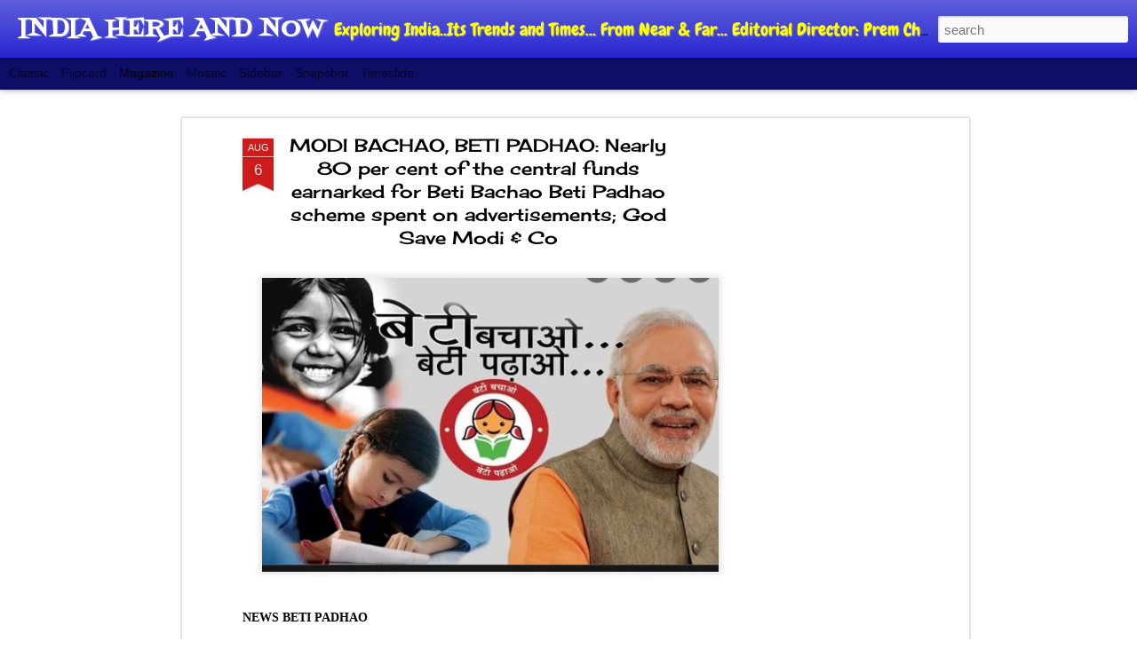

--- FILE ---
content_type: text/html; charset=UTF-8
request_url: https://www.indiahereandnow.com/2022/08/modi-bachao-beti-padhao-nearly-80-per.html
body_size: 4745
content:
<!DOCTYPE html>
<html class='v2' dir='ltr' lang='en-GB'>
<head>
<link href='https://www.blogger.com/static/v1/widgets/335934321-css_bundle_v2.css' rel='stylesheet' type='text/css'/>
<meta content='text/html; charset=UTF-8' http-equiv='Content-Type'/>
<meta content='blogger' name='generator'/>
<link href='https://www.indiahereandnow.com/favicon.ico' rel='icon' type='image/x-icon'/>
<link href='https://www.indiahereandnow.com/2022/08/modi-bachao-beti-padhao-nearly-80-per.html' rel='canonical'/>
<link rel="alternate" type="application/atom+xml" title="INDIA HERE AND NOW - Atom" href="https://www.indiahereandnow.com/feeds/posts/default" />
<link rel="alternate" type="application/rss+xml" title="INDIA HERE AND NOW - RSS" href="https://www.indiahereandnow.com/feeds/posts/default?alt=rss" />
<link rel="service.post" type="application/atom+xml" title="INDIA HERE AND NOW - Atom" href="https://www.blogger.com/feeds/2353582544592609273/posts/default" />

<link rel="alternate" type="application/atom+xml" title="INDIA HERE AND NOW - Atom" href="https://www.indiahereandnow.com/feeds/5737295084719290265/comments/default" />
<!--Can't find substitution for tag [blog.ieCssRetrofitLinks]-->
<link href='https://blogger.googleusercontent.com/img/b/R29vZ2xl/AVvXsEhRAPiIsM8C2AJwh8t9U9prHY-RhDtbqsusBn7e6QBSfSX55a6XU9scLU5osuuwiXc8GBqy6F6H-rg2L4Y7dSPMqCn4eDxpC5AT2BlJVgkh1EkzmdS1hJSY6WuYw3AlrT36EgOx7eaY-h9P20n-jtj5FlAipIaQRO2mRGGLf5NORCcHO8nvlysqVZEc/w640-h412/are.JPG' rel='image_src'/>
<meta content='https://www.indiahereandnow.com/2022/08/modi-bachao-beti-padhao-nearly-80-per.html' property='og:url'/>
<meta content='MODI BACHAO, BETI PADHAO: Nearly 80 per cent of the central funds earnarked for Beti Bachao Beti Padhao scheme spent on advertisements; God Save Modi &amp; Co' property='og:title'/>
<meta content='India here and now' property='og:description'/>
<meta content='https://blogger.googleusercontent.com/img/b/R29vZ2xl/AVvXsEhRAPiIsM8C2AJwh8t9U9prHY-RhDtbqsusBn7e6QBSfSX55a6XU9scLU5osuuwiXc8GBqy6F6H-rg2L4Y7dSPMqCn4eDxpC5AT2BlJVgkh1EkzmdS1hJSY6WuYw3AlrT36EgOx7eaY-h9P20n-jtj5FlAipIaQRO2mRGGLf5NORCcHO8nvlysqVZEc/w1200-h630-p-k-no-nu/are.JPG' property='og:image'/>
<title>INDIA HERE AND NOW: MODI BACHAO, BETI PADHAO: Nearly 80 per cent of the central funds earnarked for Beti Bachao Beti Padhao scheme spent on advertisements; God Save Modi & Co</title>
<meta content='!' name='fragment'/>
<meta content='dynamic' name='blogger-template'/>
<meta content='IE=9,chrome=1' http-equiv='X-UA-Compatible'/>
<meta content='initial-scale=1.0, maximum-scale=1.0, user-scalable=no, width=device-width' name='viewport'/>
<style type='text/css'>@font-face{font-family:'Cherry Cream Soda';font-style:normal;font-weight:400;font-display:swap;src:url(//fonts.gstatic.com/s/cherrycreamsoda/v21/UMBIrOxBrW6w2FFyi9paG0fdVdRciQd9A98ZD47H.woff2)format('woff2');unicode-range:U+0000-00FF,U+0131,U+0152-0153,U+02BB-02BC,U+02C6,U+02DA,U+02DC,U+0304,U+0308,U+0329,U+2000-206F,U+20AC,U+2122,U+2191,U+2193,U+2212,U+2215,U+FEFF,U+FFFD;}@font-face{font-family:'Chewy';font-style:normal;font-weight:400;font-display:swap;src:url(//fonts.gstatic.com/s/chewy/v18/uK_94ruUb-k-wn52KjI9OPec.woff2)format('woff2');unicode-range:U+0000-00FF,U+0131,U+0152-0153,U+02BB-02BC,U+02C6,U+02DA,U+02DC,U+0304,U+0308,U+0329,U+2000-206F,U+20AC,U+2122,U+2191,U+2193,U+2212,U+2215,U+FEFF,U+FFFD;}@font-face{font-family:'Fontdiner Swanky';font-style:normal;font-weight:400;font-display:swap;src:url(//fonts.gstatic.com/s/fontdinerswanky/v24/ijwOs4XgRNsiaI5-hcVb4hQgMvCD0uYVKwOs1to.woff2)format('woff2');unicode-range:U+0000-00FF,U+0131,U+0152-0153,U+02BB-02BC,U+02C6,U+02DA,U+02DC,U+0304,U+0308,U+0329,U+2000-206F,U+20AC,U+2122,U+2191,U+2193,U+2212,U+2215,U+FEFF,U+FFFD;}</style>
<style id='page-skin-1' type='text/css'><!--
/*-----------------------------------------------
Blogger Template Style
Name: Dynamic Views
----------------------------------------------- */
/* Variable definitions
====================
<Variable name="keycolor" description="Main Color" type="color" default="#ffffff"
variants="#2b256f,#00b2b4,#4ba976,#696f00,#b38f00,#f07300,#d0422c,#f37a86,#7b5341"/>
<Group description="Page">
<Variable name="page.text.font" description="Font" type="font"
default="'Helvetica Neue Light', HelveticaNeue-Light, 'Helvetica Neue', Helvetica, Arial, sans-serif"/>
<Variable name="page.text.color" description="Text Color" type="color"
default="#333333" variants="#333333"/>
<Variable name="body.background.color" description="Background Color" type="color"
default="#EEEEEE"
variants="#dfdfea,#d9f4f4,#e4f2eb,#e9ead9,#f4eed9,#fdead9,#f8e3e0,#fdebed,#ebe5e3"/>
</Group>
<Variable name="body.background" description="Body Background" type="background"
color="#EEEEEE" default="$(color) none repeat scroll top left"/>
<Group description="Header">
<Variable name="header.background.color" description="Background Color" type="color"
default="#F3F3F3" variants="#F3F3F3"/>
</Group>
<Group description="Header Bar">
<Variable name="primary.color" description="Background Color" type="color"
default="#333333" variants="#2b256f,#00b2b4,#4ba976,#696f00,#b38f00,#f07300,#d0422c,#f37a86,#7b5341"/>
<Variable name="menu.font" description="Font" type="font"
default="'Helvetica Neue Light', HelveticaNeue-Light, 'Helvetica Neue', Helvetica, Arial, sans-serif"/>
<Variable name="menu.text.color" description="Text Color" type="color"
default="#FFFFFF" variants="#FFFFFF"/>
</Group>
<Group description="Links">
<Variable name="link.font" description="Link Text" type="font"
default="'Helvetica Neue Light', HelveticaNeue-Light, 'Helvetica Neue', Helvetica, Arial, sans-serif"/>
<Variable name="link.color" description="Link Color" type="color"
default="#009EB8"
variants="#2b256f,#00b2b4,#4ba976,#696f00,#b38f00,#f07300,#d0422c,#f37a86,#7b5341"/>
<Variable name="link.hover.color" description="Link Hover Color" type="color"
default="#009EB8"
variants="#2b256f,#00b2b4,#4ba976,#696f00,#b38f00,#f07300,#d0422c,#f37a86,#7b5341"/>
<Variable name="link.visited.color" description="Link Visited Color" type="color"
default="#009EB8"
variants="#2b256f,#00b2b4,#4ba976,#696f00,#b38f00,#f07300,#d0422c,#f37a86,#7b5341"/>
</Group>
<Group description="Blog Title">
<Variable name="blog.title.font" description="Font" type="font"
default="'Helvetica Neue Light', HelveticaNeue-Light, 'Helvetica Neue', Helvetica, Arial, sans-serif"/>
<Variable name="blog.title.color" description="Color" type="color"
default="#555555" variants="#555555"/>
</Group>
<Group description="Blog Description">
<Variable name="blog.description.font" description="Font" type="font"
default="'Helvetica Neue Light', HelveticaNeue-Light, 'Helvetica Neue', Helvetica, Arial, sans-serif"/>
<Variable name="blog.description.color" description="Color" type="color"
default="#555555" variants="#555555"/>
</Group>
<Group description="Post Title">
<Variable name="post.title.font" description="Font" type="font"
default="'Helvetica Neue Light', HelveticaNeue-Light, 'Helvetica Neue', Helvetica, Arial, sans-serif"/>
<Variable name="post.title.color" description="Color" type="color"
default="#333333" variants="#333333"/>
</Group>
<Group description="Date Ribbon">
<Variable name="ribbon.color" description="Color" type="color"
default="#666666" variants="#2b256f,#00b2b4,#4ba976,#696f00,#b38f00,#f07300,#d0422c,#f37a86,#7b5341"/>
<Variable name="ribbon.hover.color" description="Hover Color" type="color"
default="#AD3A2B" variants="#AD3A2B"/>
</Group>
<Variable name="blitzview" description="Initial view type" type="string" default="sidebar"/>
*/
/* BEGIN CUT */
{
"font:Text": "'Helvetica Neue Light', HelveticaNeue-Light, 'Helvetica Neue', Helvetica, Arial, sans-serif",
"color:Text": "#000000",
"image:Background": "#EEEEEE none no-repeat scroll center center",
"color:Background": "#ffffff",
"color:Header Background": "#1b1bce",
"color:Primary": "#0e0e67",
"color:Menu Text": "#000000",
"font:Menu": "normal normal 100% 'Helvetica Neue Light', HelveticaNeue-Light, 'Helvetica Neue', Helvetica, Arial, sans-serif",
"font:Link": "'Helvetica Neue Light', HelveticaNeue-Light, 'Helvetica Neue', Helvetica, Arial, sans-serif",
"color:Link": "#869c00",
"color:Link Visited": "#869c00",
"color:Link Hover": "#869c00",
"font:Blog Title": "normal normal 100% Fontdiner Swanky",
"color:Blog Title": "#ffffff",
"font:Blog Description": "normal normal 80px Chewy",
"color:Blog Description": "#ffff00",
"font:Post Title": "normal normal 100% Cherry Cream Soda",
"color:Post Title": "#000000",
"color:Ribbon": "#ce1b1b",
"color:Ribbon Hover": "#35279e",
"view": "magazine"
}
/* END CUT */

--></style>
<style id='template-skin-1' type='text/css'><!--
body {
min-width: 1010px;
}
.column-center-outer {
margin-top: 46px;
}
.content-outer, .content-fauxcolumn-outer, .region-inner {
min-width: 1010px;
max-width: 1010px;
_width: 1010px;
}
.main-inner .columns {
padding-left: 0;
padding-right: 340px;
}
.main-inner .fauxcolumn-center-outer {
left: 0;
right: 340px;
/* IE6 does not respect left and right together */
_width: expression(this.parentNode.offsetWidth -
parseInt("0") -
parseInt("340px") + 'px');
}
.main-inner .fauxcolumn-left-outer {
width: 0;
}
.main-inner .fauxcolumn-right-outer {
width: 340px;
}
.main-inner .column-left-outer {
width: 0;
right: 100%;
margin-left: -0;
}
.main-inner .column-right-outer {
width: 340px;
margin-right: -340px;
}
#layout {
min-width: 0;
}
#layout .content-outer {
min-width: 0;
width: 800px;
}
#layout .region-inner {
min-width: 0;
width: auto;
}
--></style>
<script src='//www.blogblog.com/dynamicviews/0986fae69b86b3aa/js/common.js' type='text/javascript'></script>
<script src='//www.blogblog.com/dynamicviews/0986fae69b86b3aa/js/languages/lang__en_gb.js' type='text/javascript'></script>
<script src='//www.blogblog.com/dynamicviews/0986fae69b86b3aa/js/magazine.js' type='text/javascript'></script>
<script src='//www.blogblog.com/dynamicviews/4224c15c4e7c9321/js/comments.js'></script>
<link href='https://www.blogger.com/dyn-css/authorization.css?targetBlogID=2353582544592609273&amp;zx=f7714607-edb6-42ab-ba03-24a86c9caf06' media='none' onload='if(media!=&#39;all&#39;)media=&#39;all&#39;' rel='stylesheet'/><noscript><link href='https://www.blogger.com/dyn-css/authorization.css?targetBlogID=2353582544592609273&amp;zx=f7714607-edb6-42ab-ba03-24a86c9caf06' rel='stylesheet'/></noscript>
<meta name='google-adsense-platform-account' content='ca-host-pub-1556223355139109'/>
<meta name='google-adsense-platform-domain' content='blogspot.com'/>

<!-- data-ad-client=ca-pub-1214229245058563 -->

</head>
<body class='variant-magazine'>
<div class='content'>
<div class='content-outer'>
<div class='fauxborder-left content-fauxborder-left'>
<div class='content-inner'>
<div class='main-outer'>
<div class='fauxborder-left main-fauxborder-left'>
<div class='region-inner main-inner'>
<div class='columns fauxcolumns'>
<div class='column-center-outer'>
<div class='column-center-inner'>
<div class='main section' id='main'>
</div>
</div>
</div>
<div class='column-right-outer'>
<div class='column-right-inner'>
<aside>
<div class='sidebar section' id='sidebar-right-1'>
</div>
</aside>
</div>
</div>
<div style='clear: both'></div>
</div>
</div>
</div>
</div>
</div>
</div>
</div>
</div>
<script language='javascript' type='text/javascript'>
        window.onload = function() {
          blogger.ui().configure().view();
        };
      </script>

<script type="text/javascript" src="https://www.blogger.com/static/v1/widgets/3845888474-widgets.js"></script>
<script type='text/javascript'>
window['__wavt'] = 'AOuZoY5OFWasyCYsgipp6daKRvZlW1J2ow:1768426262849';_WidgetManager._Init('//www.blogger.com/rearrange?blogID\x3d2353582544592609273','//www.indiahereandnow.com/2022/08/modi-bachao-beti-padhao-nearly-80-per.html','2353582544592609273');
_WidgetManager._SetDataContext([{'name': 'blog', 'data': {'blogId': '2353582544592609273', 'title': 'INDIA HERE AND NOW', 'url': 'https://www.indiahereandnow.com/2022/08/modi-bachao-beti-padhao-nearly-80-per.html', 'canonicalUrl': 'https://www.indiahereandnow.com/2022/08/modi-bachao-beti-padhao-nearly-80-per.html', 'homepageUrl': 'https://www.indiahereandnow.com/', 'searchUrl': 'https://www.indiahereandnow.com/search', 'canonicalHomepageUrl': 'https://www.indiahereandnow.com/', 'blogspotFaviconUrl': 'https://www.indiahereandnow.com/favicon.ico', 'bloggerUrl': 'https://www.blogger.com', 'hasCustomDomain': true, 'httpsEnabled': true, 'enabledCommentProfileImages': true, 'gPlusViewType': 'FILTERED_POSTMOD', 'adultContent': false, 'analyticsAccountNumber': '', 'encoding': 'UTF-8', 'locale': 'en-GB', 'localeUnderscoreDelimited': 'en_gb', 'languageDirection': 'ltr', 'isPrivate': false, 'isMobile': false, 'isMobileRequest': false, 'mobileClass': '', 'isPrivateBlog': false, 'isDynamicViewsAvailable': true, 'feedLinks': '\x3clink rel\x3d\x22alternate\x22 type\x3d\x22application/atom+xml\x22 title\x3d\x22INDIA HERE AND NOW - Atom\x22 href\x3d\x22https://www.indiahereandnow.com/feeds/posts/default\x22 /\x3e\n\x3clink rel\x3d\x22alternate\x22 type\x3d\x22application/rss+xml\x22 title\x3d\x22INDIA HERE AND NOW - RSS\x22 href\x3d\x22https://www.indiahereandnow.com/feeds/posts/default?alt\x3drss\x22 /\x3e\n\x3clink rel\x3d\x22service.post\x22 type\x3d\x22application/atom+xml\x22 title\x3d\x22INDIA HERE AND NOW - Atom\x22 href\x3d\x22https://www.blogger.com/feeds/2353582544592609273/posts/default\x22 /\x3e\n\n\x3clink rel\x3d\x22alternate\x22 type\x3d\x22application/atom+xml\x22 title\x3d\x22INDIA HERE AND NOW - Atom\x22 href\x3d\x22https://www.indiahereandnow.com/feeds/5737295084719290265/comments/default\x22 /\x3e\n', 'meTag': '', 'adsenseClientId': 'ca-pub-1214229245058563', 'adsenseHostId': 'ca-host-pub-1556223355139109', 'adsenseHasAds': true, 'adsenseAutoAds': false, 'boqCommentIframeForm': true, 'loginRedirectParam': '', 'view': '', 'dynamicViewsCommentsSrc': '//www.blogblog.com/dynamicviews/4224c15c4e7c9321/js/comments.js', 'dynamicViewsScriptSrc': '//www.blogblog.com/dynamicviews/0986fae69b86b3aa', 'plusOneApiSrc': 'https://apis.google.com/js/platform.js', 'disableGComments': true, 'interstitialAccepted': false, 'sharing': {'platforms': [{'name': 'Get link', 'key': 'link', 'shareMessage': 'Get link', 'target': ''}, {'name': 'Facebook', 'key': 'facebook', 'shareMessage': 'Share to Facebook', 'target': 'facebook'}, {'name': 'BlogThis!', 'key': 'blogThis', 'shareMessage': 'BlogThis!', 'target': 'blog'}, {'name': 'X', 'key': 'twitter', 'shareMessage': 'Share to X', 'target': 'twitter'}, {'name': 'Pinterest', 'key': 'pinterest', 'shareMessage': 'Share to Pinterest', 'target': 'pinterest'}, {'name': 'Email', 'key': 'email', 'shareMessage': 'Email', 'target': 'email'}], 'disableGooglePlus': true, 'googlePlusShareButtonWidth': 0, 'googlePlusBootstrap': '\x3cscript type\x3d\x22text/javascript\x22\x3ewindow.___gcfg \x3d {\x27lang\x27: \x27en_GB\x27};\x3c/script\x3e'}, 'hasCustomJumpLinkMessage': false, 'jumpLinkMessage': 'Read more', 'pageType': 'item', 'postId': '5737295084719290265', 'postImageThumbnailUrl': 'https://blogger.googleusercontent.com/img/b/R29vZ2xl/AVvXsEhRAPiIsM8C2AJwh8t9U9prHY-RhDtbqsusBn7e6QBSfSX55a6XU9scLU5osuuwiXc8GBqy6F6H-rg2L4Y7dSPMqCn4eDxpC5AT2BlJVgkh1EkzmdS1hJSY6WuYw3AlrT36EgOx7eaY-h9P20n-jtj5FlAipIaQRO2mRGGLf5NORCcHO8nvlysqVZEc/s72-w640-c-h412/are.JPG', 'postImageUrl': 'https://blogger.googleusercontent.com/img/b/R29vZ2xl/AVvXsEhRAPiIsM8C2AJwh8t9U9prHY-RhDtbqsusBn7e6QBSfSX55a6XU9scLU5osuuwiXc8GBqy6F6H-rg2L4Y7dSPMqCn4eDxpC5AT2BlJVgkh1EkzmdS1hJSY6WuYw3AlrT36EgOx7eaY-h9P20n-jtj5FlAipIaQRO2mRGGLf5NORCcHO8nvlysqVZEc/w640-h412/are.JPG', 'pageName': 'MODI BACHAO, BETI PADHAO: Nearly 80 per cent of the central funds earnarked for Beti Bachao Beti Padhao scheme spent on advertisements; God Save Modi \x26 Co', 'pageTitle': 'INDIA HERE AND NOW: MODI BACHAO, BETI PADHAO: Nearly 80 per cent of the central funds earnarked for Beti Bachao Beti Padhao scheme spent on advertisements; God Save Modi \x26 Co', 'metaDescription': ''}}, {'name': 'features', 'data': {}}, {'name': 'messages', 'data': {'edit': 'Edit', 'linkCopiedToClipboard': 'Link copied to clipboard', 'ok': 'Ok', 'postLink': 'Post link'}}, {'name': 'skin', 'data': {'vars': {'link_color': '#869c00', 'post_title_color': '#000000', 'blog_description_font': 'normal normal 80px Chewy', 'body_background_color': '#ffffff', 'ribbon_color': '#ce1b1b', 'body_background': '#EEEEEE none no-repeat scroll center center', 'blitzview': 'magazine', 'link_visited_color': '#869c00', 'link_hover_color': '#869c00', 'header_background_color': '#1b1bce', 'keycolor': '#dadadc', 'page_text_font': '\x27Helvetica Neue Light\x27, HelveticaNeue-Light, \x27Helvetica Neue\x27, Helvetica, Arial, sans-serif', 'blog_title_color': '#ffffff', 'ribbon_hover_color': '#35279e', 'blog_title_font': 'normal normal 100% Fontdiner Swanky', 'link_font': '\x27Helvetica Neue Light\x27, HelveticaNeue-Light, \x27Helvetica Neue\x27, Helvetica, Arial, sans-serif', 'menu_font': 'normal normal 100% \x27Helvetica Neue Light\x27, HelveticaNeue-Light, \x27Helvetica Neue\x27, Helvetica, Arial, sans-serif', 'primary_color': '#0e0e67', 'page_text_color': '#000000', 'post_title_font': 'normal normal 100% Cherry Cream Soda', 'blog_description_color': '#ffff00', 'menu_text_color': '#000000'}, 'override': '', 'url': 'blitz.css'}}, {'name': 'template', 'data': {'name': 'Dynamic Views', 'localizedName': 'Dynamic Views', 'isResponsive': false, 'isAlternateRendering': false, 'isCustom': false, 'variant': 'magazine', 'variantId': 'magazine'}}, {'name': 'view', 'data': {'classic': {'name': 'classic', 'url': '?view\x3dclassic'}, 'flipcard': {'name': 'flipcard', 'url': '?view\x3dflipcard'}, 'magazine': {'name': 'magazine', 'url': '?view\x3dmagazine'}, 'mosaic': {'name': 'mosaic', 'url': '?view\x3dmosaic'}, 'sidebar': {'name': 'sidebar', 'url': '?view\x3dsidebar'}, 'snapshot': {'name': 'snapshot', 'url': '?view\x3dsnapshot'}, 'timeslide': {'name': 'timeslide', 'url': '?view\x3dtimeslide'}, 'isMobile': false, 'title': 'MODI BACHAO, BETI PADHAO: Nearly 80 per cent of the central funds earnarked for Beti Bachao Beti Padhao scheme spent on advertisements; God Save Modi \x26 Co', 'description': 'India here and now', 'featuredImage': 'https://blogger.googleusercontent.com/img/b/R29vZ2xl/AVvXsEhRAPiIsM8C2AJwh8t9U9prHY-RhDtbqsusBn7e6QBSfSX55a6XU9scLU5osuuwiXc8GBqy6F6H-rg2L4Y7dSPMqCn4eDxpC5AT2BlJVgkh1EkzmdS1hJSY6WuYw3AlrT36EgOx7eaY-h9P20n-jtj5FlAipIaQRO2mRGGLf5NORCcHO8nvlysqVZEc/w640-h412/are.JPG', 'url': 'https://www.indiahereandnow.com/2022/08/modi-bachao-beti-padhao-nearly-80-per.html', 'type': 'item', 'isSingleItem': true, 'isMultipleItems': false, 'isError': false, 'isPage': false, 'isPost': true, 'isHomepage': false, 'isArchive': false, 'isLabelSearch': false, 'postId': 5737295084719290265}}]);
_WidgetManager._RegisterWidget('_BlogView', new _WidgetInfo('Blog1', 'main', document.getElementById('Blog1'), {'cmtInteractionsEnabled': false, 'lightboxEnabled': true, 'lightboxModuleUrl': 'https://www.blogger.com/static/v1/jsbin/2383197431-lbx__en_gb.js', 'lightboxCssUrl': 'https://www.blogger.com/static/v1/v-css/828616780-lightbox_bundle.css'}, 'displayModeFull'));
_WidgetManager._RegisterWidget('_AdSenseView', new _WidgetInfo('AdSense2', 'sidebar-right-1', document.getElementById('AdSense2'), {}, 'displayModeFull'));
_WidgetManager._RegisterWidget('_AdSenseView', new _WidgetInfo('AdSense1', 'sidebar-right-1', document.getElementById('AdSense1'), {}, 'displayModeFull'));
_WidgetManager._RegisterWidget('_BlogSearchView', new _WidgetInfo('BlogSearch1', 'sidebar-right-1', document.getElementById('BlogSearch1'), {}, 'displayModeFull'));
_WidgetManager._RegisterWidget('_NavbarView', new _WidgetInfo('Navbar1', 'sidebar-right-1', document.getElementById('Navbar1'), {}, 'displayModeFull'));
</script>
</body>
</html>

--- FILE ---
content_type: text/html; charset=utf-8
request_url: https://www.google.com/recaptcha/api2/aframe
body_size: 267
content:
<!DOCTYPE HTML><html><head><meta http-equiv="content-type" content="text/html; charset=UTF-8"></head><body><script nonce="Ax5MxyV8gpmTtzxgAEO_Zw">/** Anti-fraud and anti-abuse applications only. See google.com/recaptcha */ try{var clients={'sodar':'https://pagead2.googlesyndication.com/pagead/sodar?'};window.addEventListener("message",function(a){try{if(a.source===window.parent){var b=JSON.parse(a.data);var c=clients[b['id']];if(c){var d=document.createElement('img');d.src=c+b['params']+'&rc='+(localStorage.getItem("rc::a")?sessionStorage.getItem("rc::b"):"");window.document.body.appendChild(d);sessionStorage.setItem("rc::e",parseInt(sessionStorage.getItem("rc::e")||0)+1);localStorage.setItem("rc::h",'1768426266485');}}}catch(b){}});window.parent.postMessage("_grecaptcha_ready", "*");}catch(b){}</script></body></html>